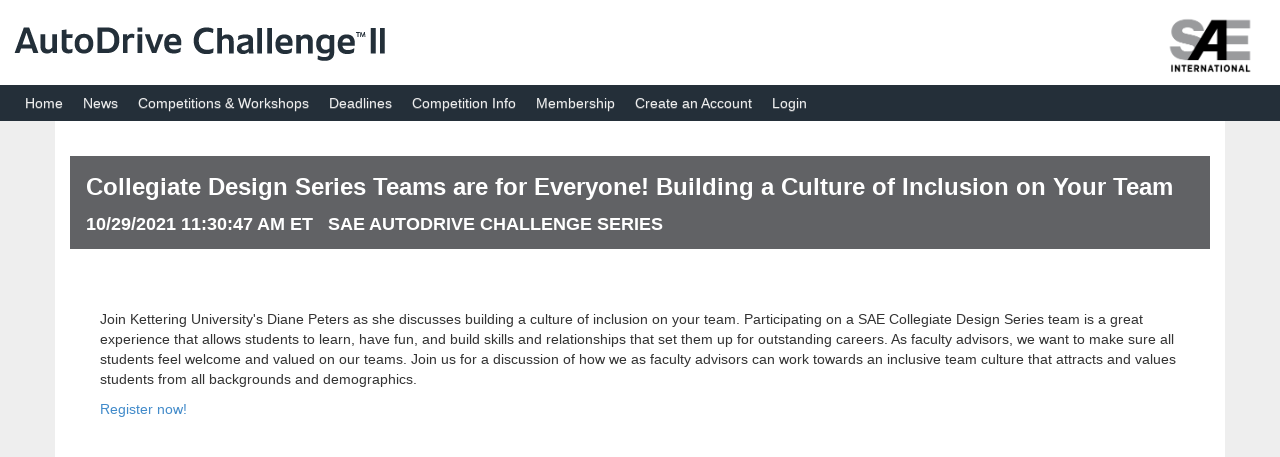

--- FILE ---
content_type: text/html; charset=utf-8
request_url: https://autodrivechallenge.com/cdsweb/app/NewsItem.aspx?NewsItemID=2f814866-0677-463b-8adc-7e0ad18c22a9
body_size: 4967
content:


<!DOCTYPE html>
<html>
<head id="ctl00_Head1"><meta charset="utf-8" /><meta http-equiv="X-UA-Compatible" content="IE=edge" /><meta name="viewport" content="width=device-width, initial-scale=1" /><title>
	Collegiate Design Series Teams are for Everyone! Building a Culture of Inclusion on Your Team
</title>
        <!-- ## DATADOG ## -->
        <script 
            type="text/javascript" 
            src="https://www.datadoghq-browser-agent.com/us1/v5/datadog-logs.js">
        </script>
        <script>
            window.DD_LOGS && window.DD_LOGS.init({
                clientToken: 'pub2b998a9408da81e2b93d28713ea65e93',
                site: 'datadoghq.com',
                forwardErrorsToLogs: true,
                forwardConsoleLogs: 'all', // ['log', 'debug', 'info', 'warn', 'error']
                sessionSampleRate: 100,
                silentMultipleInit: false,
                trackingConsent: 'granted', // 'not-granted'
                telemetrySampleRate: 0,
                storeContextsAcrossPages: false,
                allowUntrustedEvents: false,
                service: 'autodrive_north_america',
                env: 'production',
                version: '2.1.26.1190',
                beforeSend: (log) => {
                    // discard 404 network errors
                    if (log.http && log.http.status_code === 404) {
                        return false;
                    }

                    // remove email from view url
                    log.view.url = log.view.url.replace(/email=[^&]*/, "email=REDACTED");
                }
            });

            //window.DD_LOGS && window.DD_LOGS.setContextProperty('referrer', document.referrer);
            //window.DD_LOGS && window.DD_LOGS.logger.setLevel('error');
            window.DD_LOGS && window.DD_LOGS.logger.setHandler(['http', 'console']); //'http' | 'console' | 'silent'
            //window.DD_LOGS && window.DD_LOGS.logger.setHandler('silent');
            //window.DD_LOGS && window.DD_LOGS.setTrackingConsent('granted');

            //https://docs.datadoghq.com/logs/log_collection/javascript/#global-context
            //window.DD_LOGS && window.DD_LOGS.getInternalContext();
            //window.DD_LOGS && window.DD_LOGS.setGlobalContext({ env: 'staging' });
            window.DD_LOGS && window.DD_LOGS.setGlobalContextProperty('referrer', document.referrer);
            //window.DD_LOGS && window.DD_LOGS.getGlobalContext(); // => {env: 'staging', referrer: ...}
            //window.DD_LOGS && window.DD_LOGS.removeGlobalContextProperty('referrer');
            //window.DD_LOGS && window.DD_LOGS.getGlobalContext(); // => {env: 'staging'}
            //window.DD_LOGS && window.DD_LOGS.clearGlobalContext();
            //window.DD_LOGS && window.DD_LOGS.getGlobalContext(); // => {}

            //https://docs.datadoghq.com/logs/log_collection/javascript/#user-context
            //window.DD_LOGS && window.DD_LOGS.setUserProperty('type', 'customer');
            //window.DD_LOGS && window.DD_LOGS.getUser(); // => {id: '1234', name: 'John Doe', email: 'john@doe.com', type: 'customer'}
            //window.DD_LOGS && window.DD_LOGS.removeUserProperty('type');
            //window.DD_LOGS && window.DD_LOGS.getUser(); // => {id: '1234', name: 'John Doe', email: 'john@doe.com'}
            //window.DD_LOGS && window.DD_LOGS.clearUser();
            //window.DD_LOGS && window.DD_LOGS.getUser(); // => {}

            window.DD_LOGS && window.DD_LOGS.setUser({
                id: '',
                un: ''
            });
        </script>
        <!-- ## DATADOG ## -->
    

    <script type="text/javascript" src="/cdsweb/SharedComponents/public_assets/jquery-1.11.2.min.js"></script>
    <script src="/cdsweb/SharedComponents/public_assets/jqueryui-1-11-2-full/jquery-ui.min.js" type="text/javascript"></script>
    <link href="/cdsweb/SharedComponents/public_assets/jqueryui-1-11-2-full/jquery-ui.min.css" rel="stylesheet" type="text/css" />

    <script src="/cdsweb/SharedComponents/public_assets/bootstrap-3.2.0/js/bootstrap.min.js" type="text/javascript"></script>

    <link rel="stylesheet" type="text/css" href="/cdsweb/SharedComponents/public_assets/data-tables/src/datatables.min.css" />
    <script src="/cdsweb/SharedComponents/public_assets/data-tables/src/dataTables.js" type="text/javascript"></script>
    <script src="/cdsweb/SharedComponents/public_assets/moment/moment.min.js" type="text/javascript"></script>
     <script src="/cdsweb/SharedComponents/public_assets/moment/datetime-moment.js" type="text/javascript"></script>

    <link href="/Main_Responsive.css" rel="stylesheet" type="text/css" /><link href="/panels.css" rel="stylesheet" type="text/css" /><link href="/cdsweb/SharedComponents/public_assets/bootstrap-3.2.0/css/bootstrap.min.css" rel="stylesheet" type="text/css" /><link href="/cdsweb/SharedComponents/public_assets/bootstrap-3.2.0/css/bootstrap-theme.min.css" rel="stylesheet" type="text/css" /><link href="/cdsweb/SharedComponents/public_assets/font-awesome-4.7.0/css/font-awesome.min.css" rel="stylesheet" /><link href="/cdsweb/SharedComponents/public_assets/CdsWeb.css" rel="stylesheet" type="text/css" /><link href="/Overrides.css" rel="stylesheet" type="text/css" />

    <script type="text/javascript" src="/cdsweb/SharedComponents/public_assets/CdsWeb.js"></script>

    
</head>

<body>
    
    <link href="/cdsweb/SharedComponents/public_assets/datetimepicker/DateTimePicker.min.css" rel="stylesheet" />
    <script src="/cdsweb/SharedComponents/public_assets/datetimepicker/DateTimePicker.min.js"></script>
    <div id="dateTimePopup"></div>
    <script src="/cdsweb/SharedComponents/public_assets/datetimepicker/DateTimePicker.js"></script>
    

    <div id="header">
        <div id="logo">
            <a id="ctl00_aHome" href="/">
                <img src="/cdsweb/SharedComponents/autodrivechallenge.com/img/CdsWeb-ADC-Header-Logo-Max65pxH.png" />
            </a>
        </div>
        <div id="header-sae" class="hidden-xs pull-right">
            <a href="http://www.sae.org/">
                <img src="/cdsweb/SharedComponents/public_assets/img/sae_vrt_blk_rgb_pos_l.png"" style="width:120px" />
            </a>
        </div>

        <button type="button" class="pull-right navbar-toggle btn btn-default btn-lg" data-toggle="collapse" data-target="#navbar" aria-expanded="true" aria-controls="navbar">
            <span class="sr-only">Menu</span>
            <span class="icon-bar"></span>
            <span class="icon-bar"></span>
            <span class="icon-bar"></span>
        </button>
    </div>
    

<style>
    #testVisualIndicator {
        background-image: repeating-linear-gradient(-45deg, #f4d308 0 8px, black 8px 16px);
        display: flex;
        justify-content: center;
    }

    #testVisualIndicator > span {
        color: white;
        background-color: black;
        font-size: x-small;
        padding: 0 5px;
    }
</style>


    <form name="aspnetForm" method="post" action="./NewsItem.aspx?NewsItemID=2f814866-0677-463b-8adc-7e0ad18c22a9" id="aspnetForm">
<div>
<input type="hidden" name="__VIEWSTATE" id="__VIEWSTATE" value="L59N6gB1xwfCOExJE7HTzGSxyA7JG8KeHMgNvo5y8SAZ5kan3pgupllYVSSdFsmNZvsr1jVPo0yD1QkzAWXxninh5Z6cb5S9aRlx5fIZ09DjOIsE7D1OHHGxLdze1zXvup5+Ia+ZIxofFs0w1Ns5x8iS6riCFZvqNGnLPsmRaI3BUlKq3uXJrDET/2MX71gk1UuX2U+4+MYFC3eO7JrAqMsvGKp7AYp3lXrGsIgAVXlmyohSQSC0vLrWHRYQrFAS1ZU91zjK+ZD7Ow41sa8At5P70QCbrSN24x00Y1JgvJ+qruHgZ6G78ory1YW+FLa2oMw6cmrv3h+CnBW6fj/XqsN1mSW81Dd8xeXHIbvRiVIMKm61GJlhVftOPD4kKb14gStDCDQkHVa4pIfxM4eRiPH4oLz8jErAyy/U1RTcr6Qf7MBG2T4uGGtQmN8cerqWahRwBqbElUpxLupDzgxa9tpz2X0r2YOc7j93d7AiszGSCwkQSS9HRVEpYQ1ZXpJo6mMLKJ5Jd9jfNBBI12fNPjFMytr9T0+vjp1TrbQ/gz4eRd2MmCZtHCzzjt1HgmkMuLiDPBsIL9OSMgO5YJP6Sw1J4DnThCsEyvi/CZjwvMT4eMYWNnf0grjj1pJUC52FlNvDfBYZObQl85eGmFfElguyvb2GLq1WXplDwE1nxEALQtnjcg3IXhOp5bAua7tMUMkymbFz4hnHy2HmvbpMSKapbR2GO+YByzzRpnSuScPzOeJO7a2gj3nmk4Rry54iKKfSpnavfOrUX6vXQlTo2NCQYA8LwH7C72x/8AHM+38cXfqKWkYOttQ+3jnOx7jThxxFDCe5G0itbLyFoN3P9Yt+6ij4r/vRbRTXJodHJljEc3ogjsnOOezBeRzY4QY/FJuEBMWWQby8kGK70B7RGNpTdV4TIJDIzso1HjlB3vmrIQeiypHMn4/c2lOSy9KnzcFwaMlbTOXozzy/SOYOtBTkllJZhUQ+b9mie3D6VBcY+PUIRkXI9TTBPPwP5TteDtxsML4iJnHEBYT3NBelc5wKW7wXOZrLF+/[base64]/Y8QZAz4ZWeDowKQK0fK/TWIGadhOFxj50TtO745L17eGDPegTtN0gGhFPSe0v4uA2qBcVc6TK51reXC3c5FwgHgB0OIduQ8gdLz05/no+9nG82AmsxF/dTPpkQnD808gH8Ba3C0kJlL2lnkwvAi4IHTVilnxFwCE7PpvRGJpVMDmAfo0hSB3ou2pwndcE" />
</div>

<div>

	<input type="hidden" name="__VIEWSTATEGENERATOR" id="__VIEWSTATEGENERATOR" value="ED39A3EB" />
</div>
        <nav class="navbar" role="navigation">
            <div id="navbar" class="navbar-collapse collapse">
                <ul class="nav navbar-nav">
                    
                    

                    
                    <li><a href="/">Home</a></li>

                    
                    

                    
                    <li class="dropdown hidden">
                        <a href="#" class="dropdown-toggle" data-toggle="dropdown" role="button" aria-expanded="false">Jump To Activity&nbsp;<span class="caret"></span></a>
                        <ul class="dropdown-menu" role="menu">
                            
                        </ul>
                    </li>

                    
                    <li><a href="/cdsweb/app/news.aspx">News</a></li>

                    
                    <li><a href="/cdsweb/reg/UpcomingCompList.aspx">Competitions & Workshops</a></li>

                    
                    <li><a href="/Deadlines.aspx?seriesCode=ADC">Deadlines</a></li>
                                        
                    
                    <li><a href="http://students.sae.org/cds/autodrive/event/" target="_blank">Competition Info</a></li>

                    
                    <li><a href="/Page.aspx?pageid=46cb72e5-359f-4e29-9a18-2b82bd97ebc1">Membership</a></li>

                    
                    <li><a href="/go/signup">Create an Account</a></li>

                    
                    

                    
                    <li><a href="https://www.autodrivechallenge.com/Login.aspx">Login</a></li>

                    
                    
                </ul>
            </div>
        </nav>

        <div id="content-wrapper">
            <div id="content" class='container min-height'>
                

                
<div id="dismissableAlert" style="display: none;" class="alert alert-danger">
    <div id="errorDetails"></div>

    <p>Click the button to view more details of the error.</p>
    <button type="button" class="btn btn-danger" onclick="ShowTheError()">Click here to see what went wrong</button>
    <button type="button" class="btn btn-secondary" id="AlertCloseButon">Dismiss</button>
</div>

<script>
    var htmlResponse = "";
    var errorPopupDetails = "";

    function ShowTheError() {
        window.open('').document.body.innerHTML = htmlResponse;
        $("#dismissableAlert").hide();
    }

    $(document).ready(function () {
        $("#AlertCloseButon").click(function () {
            $("#dismissableAlert").hide();
        });
    });

    function PopulateErrorMessage(messageHtml){
        htmlResponse = messageHtml;
        //htmlResponse = htmlResponse.replace("<b>Source Error:</b>", "<b>Source Error:</b>" + , window.location.href)
        var beginIndex = htmlResponse.indexOf("<h2> <i>");
        var endIndex = htmlResponse.indexOf("<b>Stack Trace:</b>");
        errorPopupDetails = htmlResponse.substring(beginIndex, endIndex);

        $("#dismissableAlert").show();
        document.getElementById("errorDetails").innerHTML = errorPopupDetails;

        window.scrollTo(0, 0); // values are x,y-offset
    }
</script>


                
    

<style>
    .news-item-padding {
        margin-bottom: 20px;
    }
    .news-item-body {
        margin-left: 5px;
        margin-right: 5px;
    }

    @media (min-width: 768px) {
        .news-item-padding {
            margin-bottom: 30px;
        }
        .news-item-body {
            margin-left: 30px;
            margin-right: 30px;
        }
    }
</style>

<div class="row">
    <div class="col-xs-12">
        <div class="notch-box solid sae-dark-gray text-white news-item-padding">
            <h3 style="text-transform: none;">Collegiate Design Series Teams are for Everyone! Building a Culture of Inclusion on Your Team</h3>
            <h4>10/29/2021 11:30:47 AM ET&nbsp;
                &nbsp;SAE AutoDrive Challenge Series</h4>
        </div>

        <div class="news-item-padding news-item-body">
            <div class="news-item-padding">
                <p>Join Kettering University&#39;s Diane Peters as she discusses building a culture of inclusion on your team. Participating on a SAE Collegiate Design Series team is a great experience that allows students to learn, have fun, and build skills and relationships that set them up for outstanding careers. As faculty advisors, we want to make sure all students feel welcome and valued on our teams. Join us for a discussion of how we as faculty advisors can work towards an inclusive team culture that attracts and values students from all backgrounds and demographics.</p>
<p><a href="http://app.hopin.com/events/univ-programs-fall-kick-off/stages/b893fc65-afce-47a1-a98c-2b5dded3956a">Register now!</a></p>

            </div>
            
        </div>
        
        <div class="form-group">
            
        </div>
    </div>
</div>

            </div>
        </div>

        <div id="footer">
            <div class="container">
                

            </div>

            <a class="sae-privacy-policy" href="https://www.sae.org/privacy" target="_blank">SAE International Privacy Policy</a>
        </div>
    </form>
<script defer src="https://static.cloudflareinsights.com/beacon.min.js/vcd15cbe7772f49c399c6a5babf22c1241717689176015" integrity="sha512-ZpsOmlRQV6y907TI0dKBHq9Md29nnaEIPlkf84rnaERnq6zvWvPUqr2ft8M1aS28oN72PdrCzSjY4U6VaAw1EQ==" data-cf-beacon='{"version":"2024.11.0","token":"f9171eb5e2434c58a80b6084c0fac0e0","r":1,"server_timing":{"name":{"cfCacheStatus":true,"cfEdge":true,"cfExtPri":true,"cfL4":true,"cfOrigin":true,"cfSpeedBrain":true},"location_startswith":null}}' crossorigin="anonymous"></script>
</body>
</html>


--- FILE ---
content_type: text/css
request_url: https://autodrivechallenge.com/Main_Responsive.css
body_size: 5633
content:
/*
@import url(/panels.css);
@import url(/cdsweb/SharedComponents/public_assets/bootstrap-3.2.0/css/bootstrap.min.css);
@import url(/cdsweb/SharedComponents/public_assets/bootstrap-3.2.0/css/bootstrap-theme.min.css);
*/

.home-footer-box br {
    display: none;
}

.home-footer-box h1 {
    font-size: 18px;
}

tr.ScheduleRow-Normal {
}

tr.ScheduleRow-Bold {
    font-weight: bold;
}

tr.ScheduleRow-Italic {
    font-style: italic;
}

tr.ScheduleRow-Red {
    color: red;
}

div.idk {
    margin: 0px;
    padding: 0px;
    border: 0px;
}

body {
}


#headerbg {
    position: relative;
    height: 80px;
    top: 0;
    background: rgb(1,160,233);
    background-image: url(/cdsweb/SharedComponents/bajasae.net/img/header_bkg.jpg);
    background-repeat: repeat-x;
}

#header-logo {
    position: absolute;
    left: 5%;
    top: 13px;
}

#header-nav {
    position: absolute;
    right: 5%;
    top: 25px;
    font-size: 14px;
    color: #fff;
}

.content {
    width: 90%;
    max-width: 1100px;
    background-color: #FFF;
    font-weight: normal;
    font-size: 12px;
    font-family: Verdana, Geneva, sans-serif;
    margin-top: 10px;
    text-align: left;
    min-height: 500px;
    padding-top: 10px;
}

@media (max-width: 767px) {
    .content {
        width: 100%;
        margin-top: 0;
    }
}

#nav {
    color: #ffffff;
    font-weight: normal;
    font-size: 16px;
    font-family: Verdana, Geneva, sans-serif;
}

a.header:link, a.header:visited, a.header:hover, a.header:active {
    color: #ffffff;
}

a.default:link, a.default:visited, a.default:hover, a.default:active {
    color: Blue;
}

div.TopNav {
    padding: 0px 5px 0px 0px;
    border: solid 0px red;
}

    div.TopNav a {
        padding-right: 12px;
        font-family: Verdana;
        color: #000000;
        font-size: 12pt;
        font-weight: bold;
        white-space: nowrap;
    }

    div.TopNav ul {
        padding: 0px 0px 0px 0px;
    }

    div.TopNav li {
        display: inline;
        list-style-type: none;
        list-style-image: none;
        list-style-position: outside;
        padding: 0px 0px 0px 0px;
    }

.PageMenu {
    background-color: #E3EAEB;
    font-weight: normal;
    font-size: 12px;
    font-family: Verdana, Geneva, sans-serif;
    margin-top: 10px;
    text-align: left;
    min-height: 10px;
}

    .PageMenu td td {
        padding: 5px;
    }

    .PageMenu a:hover, .PageMenu a:focus {
        color: #fff;
        text-decoration: none;
    }

div.quick-pit {
    background-color: #FFF;
    font-weight: normal;
    font-size: 12px;
    font-family: Verdana, Geneva, sans-serif;
    padding: 10px 10px 10px 10px;
}

div.thisjustin {
    background-color: #FFF;
    font-weight: normal;
    font-size: 12px;
    font-family: Verdana, Geneva, sans-serif;
    padding: 10px 10px 10px 10px;
}

div.headlights {
    background-color: #FFF;
    font-weight: normal;
    font-size: 12px;
    font-family: Verdana, Geneva, sans-serif;
    padding: 10px 10px 10px 10px;
}

div.question {
    font-weight: normal;
    font-size: 12px;
    font-weight: bold;
    font-family: Verdana, Geneva, sans-serif;
    padding: 10px 10px 10px 10px;
}

div.actualquestion {
    font-weight: normal;
    font-size: 12px;
    font-family: Verdana, Geneva, sans-serif;
    padding: 10px 10px 10px 10px;
}

div.answer {
    font-weight: normal;
    font-size: 12px;
    font-family: Verdana, Geneva, sans-serif;
    padding: 10px 10px 10px 10px;
}

div.explination {
    font-weight: normal;
    font-size: 12px;
    font-family: Verdana, Geneva, sans-serif;
    padding: 10px 10px 0px 10px;
}

div.prev-next {
    font-weight: normal;
    font-size: 14px;
    font-weight: bold;
    font-family: Verdana, Geneva, sans-serif;
    padding: 10px 10px 10px 5px;
}

div.comment {
    font-weight: normal;
    font-size: 12px;
    font-family: Verdana, Geneva, sans-serif;
    padding: 10px 10px 10px 10px;
}

a.prev-next:link {
    color: Maroon;
}

a.prev-next:visited {
    color: Maroon;
}

a.prev-next:hover {
    color: Maroon;
}

a.prev-next:active {
    color: Maroon;
}

div.answsers img {
}

div.Head1 {
    font-family: Verdana;
    font-size: 14pt;
    font-weight: bold;
    padding-left: 8px;
    margin-bottom: 15px;
}

div.Head2 {
    font-family: Verdana;
    font-size: 10pt;
    padding-left: 9px;
    padding-top: 9px;
}

div.Head3 {
    font-family: Verdana;
    font-size: 12pt;
    padding-left: 9px;
    padding-top: 9px;
    font-weight: bold;
}

div.Head-Post {
    font-family: Verdana;
    font-size: 12pt;
    padding-bottom: 2px;
    font-weight: bold;
}

div.NavPath {
    font-family: Verdana;
    font-size: 9pt;
    padding-left: 7px;
    padding-top: 9px;
    font-weight: bold;
}

div.TableTitle {
    background-color: Silver;
    height: 16px;
    padding: 5px 5px 5px 5px;
    font-weight: bold;
    font-size: 13px;
    box-sizing: initial;
}

div.LoginBoxTitle {
    font-family: Verdana;
    font-size: 12pt;
    font-weight: bold;
}

div.LoginText {
    font-family: Verdana;
    font-size: 10pt;
}

div.LoginBox {
    margin-left: 15px;
}

div.VerifBox {
    margin-left: 15px;
    font-family: Verdana;
    font-size: 10pt;
}

div.VerifText {
    font-family: Verdana;
    font-size: 10pt;
}

td.VerifText {
    font-family: Verdana;
    font-size: 10pt;
}

div.LandingModules {
    margin: 0px 15px 15px 15px;
}

td.ModuleTitle {
    color: White;
    font-family: Verdana;
    font-size: 11pt;
    font-weight: bold;
    background: #484848;
}

div.ModuleDesc {
    color: White;
    font-family: Verdana;
    font-size: 8pt;
    background: #484848;
}


div.ModMenu {
    font-family: Verdana;
    font-size: 8pt;
}

.Announcements {
    font-family: Verdana;
    font-size: 8pt;
}

.CommunityCenter {
    font-family: Verdana;
    font-size: 8pt;
}

div.SmallText {
    font-size: 8pt;
}

.AlternatingStyle {
    background-color: white;
}

.AlternatingStyle2 {
    background-color: #dedede;
}

div.ForgotPassword {
    font-family: Verdana;
    font-size: 12pt;
    padding-left: 25px;
    padding-top: 25px;
    padding-bottom: 25px;
}

div.CreateAccount {
    padding: 9px 9px 9px 9px;
}

div.HtmlBlock {
    padding: 9px 9px 9px 9px;
    margin-left: 18px;
    background-color: #F9F9F9;
    border: solid 1px #CCCCCC;
    width: 945px;
}

table.tblAccountCreate {
    width: 953px;
    padding-left: 28px;
}

div.UploadDocument {
    padding: 9px 9px 9px 9px;
}

div.CompetitionTitle {
    background-color: #f2f2f2;
    height: 16px;
    padding: 5px 5px 5px 5px;
    font-weight: bold;
    font-size: 14pt;
}

div.SubmissionTitle {
    background-color: #f2f2f2;
    font-family: Verdana;
    font-size: 13pt;
    padding-left: 5px;
    padding-top: 5px;
    font-weight: bold;
}

div.Title {
    font-family: Verdana;
    font-size: 10pt;
    padding-left: 5px;
    padding-top: 9px;
    font-weight: bold;
}

div.dDescription {
    font-family: Verdana;
    font-size: 9pt;
    padding-left: 5px;
    padding-top: 5px;
}

table.tDescription {
    font-family: Verdana;
    font-size: 9pt;
    padding-left: 5px;
    padding-top: 5px;
    background-color: #E6FFE6;
}

div.ListTitle {
    background-color: Silver;
    height: 16px;
    padding: 5px 5px 5px 5px;
    margin-bottom: 5px;
    font-weight: bold;
    font-size: 13px;
    box-sizing: initial;
}

div.List {
    font-family: Verdana;
    font-size: 9pt;
    padding-top: 9px;
}

td.ListHeaders {
    background-color: Silver;
    font-weight: bold;
}

/*  input.CoolButton
{
	color:black; 
	font: bold 84% verdana; 
	background-color: white; 
	border: 1px solid; 
	border-color: black; 
	cursor: pointer;
}

*/

input.CoolButton {
    -moz-box-shadow: inset 0px 1px 0px 0px #ffffff;
    -webkit-box-shadow: inset 0px 1px 0px 0px #ffffff;
    box-shadow: inset 0px 1px 0px 0px #ffffff;
    filter: progid:DXImageTransform.Microsoft.gradient(startColorstr='#ededed', endColorstr='#b0b0b0');
    background-color: #ededed;
    -moz-border-radius: 6px;
    -webkit-border-radius: 6px;
    border-radius: 6px;
    border: 1px solid #314275;
    display: inline-block;
    color: #4a494a;
    font-family: Verdana;
    font-size: 11px;
    font-weight: bold;
    padding: 2px 4px 4px 4px;
    text-decoration: none;
    text-shadow: 1px 1px 0px #e3e3e3;
}

    input.CoolButton:hover {
        background: -webkit-gradient( linear, left top, left bottom, color-stop(0.05, #b0b0b0), color-stop(1, #ededed) );
        background: -moz-linear-gradient( center top, #b0b0b0 5%, #ededed 100% );
        filter: progid:DXImageTransform.Microsoft.gradient(startColorstr='#b0b0b0', endColorstr='#ededed');
        background-color: #b0b0b0;
    }

    input.CoolButton:active {
        position: relative;
        top: 1px;
    }


div.YearSelect {
    font-family: Verdana;
    font-size: 9pt;
    padding-left: 9px;
    padding-top: 9px;
}

div.TableOutline {
    border: solid 1px black;
    margin-left: 6px;
    margin-right: 6px;
}

div.ItemEdit {
    font-family: Verdana;
    font-size: 9pt;
    text-align: left;
    vertical-align: middle;
    /* border: solid 1px #f6f6f6; */
    /* background-color: #f2f2f2; */
    display: inline;
    margin: 2px 10px 2px 2px;
    padding: 2px 2px 2px 2px;
    white-space: nowrap;
}

    div.ItemEdit img {
        vertical-align: middle;
        margin: 2px 2px 2px 2px;
        border: solid 0px white;
    }

td.itemspacing {
    padding: 10px 10px 10px 10px;
}

.DocumentError {
    font-family: Verdana;
    font-size: 8pt;
    color: red;
    font-weight: bold;
}

.DocumentErrorBox {
    font-family: Verdana;
    font-size: 10pt;
    color: red;
    font-weight: bold;
    border: solid 1px red;
    min-height: 50px;
    min-width: 300px;
    background-color: #FFCCCC;
    text-align: center;
    vertical-align: bottom;
    margin: 5px 5px 5px 5px;
    padding: 5px 5px 5px 5px;
}

.SaveSuccess {
    font-family: Verdana;
    font-size: 8pt;
    color: Green;
    font-weight: bold;
}

div.messageformat {
    background-color: Yellow;
    width: 460px;
    margin-top: -7px;
    padding: 7px 7px 7px 7px
}

/* css test

div.roundedborder {
    -moz-border-radius: 10px;
    -webkit-border-radius: 10px;
	width:400px;
	height:25px;
	background-color:#FFEEDD;
	border: 1px solid #FF8855;
	padding: 5px;
	margin: 10px 10px 10px 10px;
    
} */

span.InfoBlock {
    font-size: 12px;
    /* color: #999999;	-- Removed so that InfoBlocks could have their own text colors */
    margin: 2px 2px 2px 2px;
    padding: 2px 2px 2px 2px;
    border: solid 0px red;
}

span.SmallGrayNote {
    font-size: 8pt;
    color: Gray;
}

input.RequiredTextBox {
    border: solid 1px #666666;
    padding-left: 2px;
}

input.OptionalTextBox {
    border: dashed 1px #666666;
}

div.CorrectAnswer {
    font-family: Verdana;
    font-size: 11pt;
    padding-left: 9px;
    padding-top: 9px;
    background-color: Green;
    width: 966px;
    color: White;
}

div.EditQuestionPadding {
    padding: 10px 10px 10px 10px;
}

div.QuizTableOutline {
    border: solid 1px black;
    margin-left: 6px;
}

.questionlist {
    padding-left: 5px;
    padding-bottom: 5px;
    width: 720px;
}

div.EditQuestion {
    font-family: Verdana;
    font-size: 9pt;
    text-align: right;
}

.ClosedTitle {
    margin-left: 3px;
    font-family: Verdana;
    font-size: 11pt;
    color: red;
    font-weight: bolder;
}

.ClosedMessage {
    margin-left: 9px;
}

.quizlist {
    padding-left: 5px;
}

div.addquestion {
    font-family: Verdana;
    font-size: 9pt;
    padding-left: 9px;
    padding-top: 9px;
}

div.QuizFinishedStatus {
    font-family: Verdana;
    font-size: 14pt;
    font-weight: bold;
    padding: 10px 10px 10px 10px;
}

div.ReturnToMyQuizzes {
    padding-left: 10px;
    padding-bottom: 10px;
}

div.NoAccess {
    font-family: Verdana;
    font-size: 10pt;
    padding-left: 35px;
    padding-top: 9px;
}

div.HomeRightBoxes {
    background-color: #ebebeb;
    border: 1px solid black;
    width: 240px;
    text-align: left;
    padding: 6px 6px 8px 6px;
}

div.HomeMiddleBox {
    background-color: #ebebeb;
    border: 1px solid black;
    width: 415px;
    text-align: left;
    padding: 6px 6px 8px 6px;
}

div.NewsTitle {
    font-family: Verdana;
    font-size: 14pt;
    font-weight: bold;
    font-style: italic;
    text-decoration: underline;
    float: left;
}

div.NewsBody {
    font-family: Verdana;
    font-size: 11pt;
    font-style: italic;
}

div.ModTitle {
    font-family: Verdana;
    font-size: 12pt;
    font-weight: bold;
    font-style: italic;
    float: left;
    margin: -2px 0px 0px 4px;
}

div.ModItems {
    font-family: Verdana;
    font-size: 10pt;
    font-weight: bold;
    margin-left: 4px;
    margin-top: 2px;
}

div.ReviewMessage {
    color: Red;
}

div.NoData {
    padding-left: 10px;
    font-weight: bold;
}

.inquiry_post, .approved_resolution, .rejected_resolution, .alt_inquiry_post {
    background-color: #B6DDE4;
    background-image: linear-gradient(bottom, #B6DDE4 30%, #B6DDE4 65%);
    background-image: -o-linear-gradient(bottom, #B6DDE4 30%, #B6DDE4 65%);
    background-image: -moz-linear-gradient(bottom, #B6DDE4 30%, #B6DDE4 65%);
    background-image: -webkit-linear-gradient(bottom, #B6DDE4 30%, #B6DDE4 65%);
    background-image: -ms-linear-gradient(bottom, #B6DDE4 30%, #B6DDE4 65%);
    background-image: -webkit-gradient( linear, left bottom, left top, color-stop(0.3, #B6DDE4), color-stop(0.65, #B6DDE4) );
    -moz-border-radius: 10px;
    -webkit-border-radius: 10px;
    border-radius: 10px;
    min-height: 100px;
    color: Black;
}

.comment_inquiry_post {
    color: #888888;
    background-color: #DEDEDE;
    background-image: linear-gradient(bottom, #DEDEDE 30%, #DEDEDE 65%);
    background-image: -o-linear-gradient(bottom, #DEDEDE 30%, #DEDEDE 65%);
    background-image: -moz-linear-gradient(bottom, #DEDEDE 30%, #DEDEDE 65%);
    background-image: -webkit-linear-gradient(bottom, #DEDEDE 30%, #DEDEDE 65%);
    background-image: -ms-linear-gradient(bottom, #DEDEDE 30%, #DEDEDE 65%);
    background-image: -webkit-gradient( linear, left bottom, left top, color-stop(0.3, #DEDEDE), color-stop(0.65, #DEDEDE) );
}

.approved_resolution {
    background-color: #00CC66;
    background-image: linear-gradient(bottom, #00CC66 30%, #00CC66 65%);
    background-image: -o-linear-gradient(bottom, #00CC66 30%, #00CC66 65%);
    background-image: -moz-linear-gradient(bottom, #00CC66 30%, #00CC66 65%);
    background-image: -webkit-linear-gradient(bottom, #00CC66 30%, #00CC66 65%);
    background-image: -ms-linear-gradient(bottom, #00CC66 30%, #00CC66 65%);
    background-image: -webkit-gradient( linear, left bottom, left top, color-stop(0.3, #00CC66), color-stop(0.65, #00CC66) );
    color: White;
}

.rejected_resolution {
    background-color: #EC8A82;
    background-image: linear-gradient(bottom, #EC8A82 30%, #EC8A82 65%);
    background-image: -o-linear-gradient(bottom, #EC8A82 30%, #EC8A82 65%);
    background-image: -moz-linear-gradient(bottom, #EC8A82 30%, #EC8A82 65%);
    background-image: -webkit-linear-gradient(bottom, #EC8A82 30%, #EC8A82 65%);
    background-image: -ms-linear-gradient(bottom, #EC8A82 30%, #EC8A82 65%);
    background-image: -webkit-gradient( linear, left bottom, left top, color-stop(0.3, #EC8A82), color-stop(0.65, #EC8A82) );
    color: White;
}

.proposed_resolution {
    background-color: #CCCC99;
    background-image: linear-gradient(bottom, #CCCC99 30%, #CCCC99 65%);
    background-image: -o-linear-gradient(bottom, #CCCC99 30%, #CCCC99 65%);
    background-image: -moz-linear-gradient(bottom, #CCCC99 30%, #CCCC99 65%);
    background-image: -webkit-linear-gradient(bottom, #CCCC99 30%, #CCCC99 65%);
    background-image: -ms-linear-gradient(bottom, #CCCC99 30%, #CCCC99 65%);
    background-image: -webkit-gradient( linear, left bottom, left top, color-stop(0.3, #CCCC99), color-stop(0.65, #CCCC99) );
    color: Black;
}

.field-title {
    font-weight: bolder;
    height: 16px;
    padding: 5px 5px 5px 5px;
    font-size: 13px;
}

.fr {
    float: right;
}

.fl {
    float: left;
}

.paddingleft10px {
    padding-left: 10px;
}

.RQA_Post_UserName {
    font-size: 10pt;
    font-weight: bold;
}

.RQA_Post_UserDetails {
    color: #c0c0c0;
    font-size: 8pt;
}

.RQA_Post_PostDate {
    font-weight: bold;
    font-size: 8pt;
    color: #797979;
}

.RQA_Post_PostType {
    font-style: italic;
    padding-left: 5px;
    font-weight: bold;
    color: #797979;
}

.RQA_Post_AttachmentsContainer {
}

.RQA_Post_RulesManagerActions {
    text-align: center;
    background-color: #eaf5fb;
    border: 1px solid #333333;
    padding: 5px 5px 5px 5px;
}

div.rpt_SubmissionCommentBlock {
    margin-left: 10px;
    margin-bottom: 20px;
    padding: 10px 10px 10px 10px;
    background-color: #f2f2f2;
    border: 1px solid grey;
}

div.rpt_SubmissionCommentBody {
    padding: 10px 10px 10px 10px;
    font-style: italic;
}

div.SystemNotice {
    font-family: Verdana, Sans-Serif;
    max-width: 950px;
    background-color: #FFFFCC;
    border: 2px solid #FF0000;
    padding: 5px 5px 5px 5px;
    margin: 5px 5px 5px 5px;
    font-size: small;
}

div.SystemNoticeHead {
    font-weight: bold;
    font-size: small;
    padding-bottom: 2px;
}

div.ActionMenu ul {
    float: left;
    width: 100%;
    padding: 0;
    margin: 0;
    list-style-type: none;
}

div.ActionMenu li {
    display: inline;
    margin-left: 12px;
}

.captcha {
    background: #eee;
    padding: 8px 0;
    text-align: center;
    font-weight: bold;
}

.col-centered {
    float: none;
    margin: 0 auto;
}

.resize-vert {
    resize: vertical;
}

.spacing {
    margin: 20px;
}

.spacing-top {
    margin-top: 20px;
}

.spacing-bottom {
    margin-bottom: 20px;
}

.spacing-top-bottom {
    margin-top: 20px;
    margin-bottom: 20px;
}

.validation-error {
    color: red;
    font-weight: bold;
    position: absolute;
    left: 15px;
}

.form-group label {
    margin-top: 15px;
}

.responsive-table th {
    background-color: #fff !important;
}

.panel.selected {
    background-color: #8FE8AE;
}

.vol-job-desc {
    background: #eee;
    padding: 4px;
}

.vol-exp-req {
    background: yellow;
    padding: 4px;
}

.vol-assign-status.confirmed {
    font-weight: bold;
}

.vol-assign-status.glyphicon {
    font-size: 18px;
    color: #888;
    cursor: pointer;
}

.NewHomePageMiddlePanel {
    font-size: 12pt;
}

.nowrap {
    white-space: nowrap;
}

i.large {
    font-size: 2em;
}

i.padd-right {
    padding-right: 15px;
}

.break-all {
    word-break: break-all;
}

img.requested-submission-icon {
    width: 64px;
    margin-right: 15px;
}

.key ul.inline li {
    margin-top: 15px;
    display: inline-block
}

    .key ul.inline li img {
        max-width: 36px;
        padding: 6px
    }

table.requested-submission-table thead th, .requested-submission-table tbody td {
    text-align: center;
}

table.requested-submission-table tbody td:first-child {
    text-align: left;
}

table.requested-submission-table tbody td img {
    max-width: 30px;
}

div#map.vol-map {
    position: relative;
    width: 100%;
    height: 600px;
}

    div#map.vol-map a.use-location {
        position: absolute;
        top: 10px;
        right: 10px;
        z-index: 1000;
    }

a.sae-privacy-policy {
    font-size: 8pt;
    color: lightgrey;
    padding: 8px;
}

.alert-secondary {
    background-color: rgba(231, 231, 231, 0.50);
    border-color: rgb(207, 207, 207) !important;
}

.slidercontainer {
    width: 100%;
    padding-top: 0.8em;
}

.slider {
    -webkit-appearance: none;
    height: 15px;
    border-radius: 5px;
    background: #d3d3d3;
    outline: none;
    opacity: 0.7;
    -webkit-transition: .2s;
    transition: opacity .2s;
}

    .slider:hover {
        opacity: 1;
    }

    .slider::-webkit-slider-thumb {
        -webkit-appearance: none;
        appearance: none;
        width: 25px;
        height: 25px;
        border-radius: 50%;
        background: #4CAF50;
        cursor: pointer;
    }

    .slider::-moz-range-thumb {
        width: 25px;
        height: 25px;
        border-radius: 50%;
        background: #4CAF50;
        cursor: pointer;
    }

div.date-picker-box {
    display: flex;
}

    div.date-picker-box .btn {
        margin-bottom: 0px;
    }

#snackbar {
    visibility: hidden; /* Hidden by default. Visible on click */
    min-width: 250px; /* Set a default minimum width */
    margin-left: -125px; /* Divide value of min-width by 2 */
    text-align: center; /* Centered text */
    border-radius: 2px; /* Rounded borders */
    padding: 16px; /* Padding */
    position: fixed; /* Sit on top of the screen */
    z-index: 1; /* Add a z-index if needed */
    left: 50%; /* Center the snackbar */
    bottom: 30px;
}

    #snackbar.show {
        visibility: visible; /* Show the snackbar */
        /* Add animation: Take 0.5 seconds to fade in and out the snackbar.
However, delay the fade out process for 2.5 seconds */
        -webkit-animation: fadein 0.5s, fadeout 0.5s 2.5s;
        animation: fadein 0.5s, fadeout 0.5s 2.5s;
    }

@-webkit-keyframes fadein {
    from {
        bottom: 0px;
        opacity: 0;
    }

    to {
        bottom: 30px;
        opacity: 1;
    }
}

@keyframes fadein {
    from {
        bottom: 0px;
        opacity: 0;
    }

    to {
        bottom: 30px;
        opacity: 1;
    }
}

@-webkit-keyframes fadeout {
    from {
        bottom: 30px;
        opacity: 1;
    }

    to {
        bottom: 0px;
        opacity: 0;
    }
}

@keyframes fadeout {
    from {
        bottom: 30px;
        opacity: 1;
    }

    to {
        bottom: 0px;
        opacity: 0;
    }
}


--- FILE ---
content_type: text/css
request_url: https://autodrivechallenge.com/Overrides.css
body_size: 1026
content:
/*SAE Blue: #23c1ef 35,193,239 */
/*SAE White: #fff 255,255,255 */
/*SAE Dark Gray: #242f39 36,47,57 */
/*SAE Gray: #5b646d 91,100,109 */
/*SAE Light Gray: #acb1b6 172,177,182 */
/*SAE Light Gray|Light: #eaeff3 234,239,243 */
/*SAE Light Gray|Medium: #e4e8ec 288,232,236 */
/*SAE Light Gray|Dark: #d9dde0 217,221,224 */

body {
    background: #242f39;
}

#header {
    background: #fff;
    border-bottom: 8px solid #242f39;
}

#logo img {
    width: 300px;
    margin: 12px 14px;
}

#navbar, #navbarContainer {
    background: #242f39;
}

.navbar-dark .navbar-nav .nav-link {
    color: white;
}

.navbar-nav > li > a:hover, .navbar-nav > li > a:focus {
    background-color: #242f39;
}

.navbar-nav .open > a, .navbar-nav .open > a:hover, .navbar-nav .open > a:focus {
    background-color: #242f39;
}

#footer {
    background: #242f39;
}

.navbar-learninglab {
    padding: 0.5rem;
}

/* SM size and up */
@media (min-width: 768px) {
    #header {
        border: none;
    }

        #header #logo img {
            width: auto;
            margin: 10px 14px;
        }

    .navbar-learninglab {
        padding: 0px;
    }
}

.btn-primary {
    color: #fff;
    background-color: #242f39;
    border-color: #242f39;
}

    .btn-primary:hover {
        color: #fff;
        background-color: #242f39;
        border-color: #242f39;
    }

    .btn-primary:focus, .btn-primary.focus {
        background-color: #242f39;
        border-color: #242f39;
        box-shadow: 0 0 0 0.2rem rgba(36, 47, 57, 0.5);
    }

    .btn-primary.disabled, .btn-primary:disabled {
        color: #fff;
        background-color: #242f39;
        border-color: #242f39;
    }

    .btn-primary:not(:disabled):not(.disabled):active, .btn-primary:not(:disabled):not(.disabled).active, .show > .btn-primary.dropdown-toggle {
        color: #fff;
        background-color: #242f39;
        border-color: #242f39;
    }

        .btn-primary:not(:disabled):not(.disabled):active:focus, .btn-primary:not(:disabled):not(.disabled).active:focus, .show > .btn-primary.dropdown-toggle:focus {
            box-shadow: 0 0 0 0.2rem rgba(36, 47, 57, 0.5);
        }

.panel > .panel-heading {
    color: #fff;
    background-image: none;
    background-color: #242f39;
    border-color: #242f39;
}

.notch-box.outline td.bottom-left {
    border-right: 2px solid #fff !important;
}

.notch-box.outline td.bottom-right {
    display: none !important;
}

.sae2-blue {
    background-color: #23c1ef;
}

/*.sae2-white {
    background-color: #fff;
}*/

.sae2-gray {
    background-color: #5b646d;
}

.sae2-dark-gray {
    background-color: #242f39;
}

.sae2-light-gray {
    background-color: #acb1b6;
}

.sae2-light-gray-light {
    background-color: #eaeff3;
}

.sae2-light-gray-medium {
    background-color: #e4e8ec;
}

.sae2-light-gray-dark {
    background-color: #d9dde0;
}

.sae2-dark-gray-text {
    color: #242f39;
}

    .sae2-dark-gray-text a {
        color: #242f39;
    }

        .sae2-dark-gray-text a.btn.btn-primary {
            color: #fff;
        }

.inner {
    /*    margin: 20px 0 20px 0;*/
    padding: 18px 16px 18px 16px;
}

    .inner > h1, .inner > h2, .inner > h3, .inner > h4, .inner > h5 {
        text-transform: uppercase;
        font-weight: bold;
        margin: 0;
        padding: 0;
        padding-bottom: 15px;
    }

/*.notch-box.outline.transparent {
    background-color: #242f39 !important;
}*/

#header-sae {
    position: absolute;
    top: 0;
    right: 10px;
}


.btn-success {
    color: #fff;
    background-color: #242f39;
    border-color: #242f39;
}

    .btn-success:hover {
        color: #fff;
        background-color: #242f39;
        border-color: #242f39;
    }

    .btn-success:focus, .btn-success.focus {
        background-color: #242f39;
        border-color: #242f39;
        box-shadow: 0 0 0 0.2rem rgba(36, 47, 57, 0.5);
    }

    .btn-success.disabled, .btn-success:disabled {
        color: #fff;
        background-color: #242f39;
        border-color: #242f39;
    }

    .btn-success:not(:disabled):not(.disabled):active, .btn-success:not(:disabled):not(.disabled).active, .show > .btn-success.dropdown-toggle {
        color: #fff;
        background-color: #242f39;
        border-color: #242f39;
    }

        .btn-success:not(:disabled):not(.disabled):active:focus, .btn-success:not(:disabled):not(.disabled).active:focus, .show > .btn-success.dropdown-toggle:focus {
            box-shadow: 0 0 0 0.2rem rgba(36, 47, 57, 0.5);
        }


.notch {
    border-color: transparent !important;
}

.navbar-toggle .icon-bar {
    background: #242f39;
}

.navbar-toggle {
    margin-top: 20px;
}


--- FILE ---
content_type: application/javascript
request_url: https://autodrivechallenge.com/cdsweb/SharedComponents/public_assets/moment/datetime-moment.js
body_size: 841
content:
/**
 * This plug-in for DataTables represents the ultimate option in extensibility
 * for sorting date / time strings correctly. It uses
 * [Moment.js](http://momentjs.com) to create automatic type detection and
 * sorting plug-ins for DataTables based on a given format. This way, DataTables
 * will automatically detect your temporal information and sort it correctly.
 *
 * For usage instructions, please see the DataTables blog
 * post that [introduces it](//datatables.net/blog/2014-12-18).
 *
 * @name Ultimate Date / Time sorting
 * @summary Sort date and time in any format using Moment.js
 * @author [Allan Jardine](//datatables.net)
 * @depends DataTables 1.10+, Moment.js 1.7+
 * @deprecated
 *
 * @example
 *    $.fn.dataTable.moment( 'HH:mm MMM D, YY' );
 *    $.fn.dataTable.moment( 'dddd, MMMM Do, YYYY' );
 *
 *    $('#example').DataTable();
 */

(function (factory) {
	if (typeof define === "function" && define.amd) {
		define(["jquery", "moment", "datatables.net"], factory);
	} else {
		factory(jQuery, moment);
	}
}(function ($, moment) {

	function strip(d) {
		if (typeof d === 'string') {
			// Strip HTML tags and newline characters if possible
			d = d.replace(/(<.*?>)|(\r?\n|\r)/g, '');

			// Strip out surrounding white space
			d = d.trim();
		}

		return d;
	}

	$.fn.dataTable.moment = function (format, locale, reverseEmpties) {
		var types = $.fn.dataTable.ext.type;

		// Add type detection
		types.detect.unshift(function (d) {
			d = strip(d);

			// Null and empty values are acceptable
			if (d === '' || d === null) {
				return 'moment-' + format;
			}

			return moment(d, format, locale, true).isValid() ?
				'moment-' + format :
				null;
		});

		// Add sorting method - use an integer for the sorting
		types.order['moment-' + format + '-pre'] = function (d) {
			d = strip(d);

			return !moment(d, format, locale, true).isValid() ?
				(reverseEmpties ? -Infinity : Infinity) :
				parseInt(moment(d, format, locale, true).format('x'), 10);
		};
	};

}));